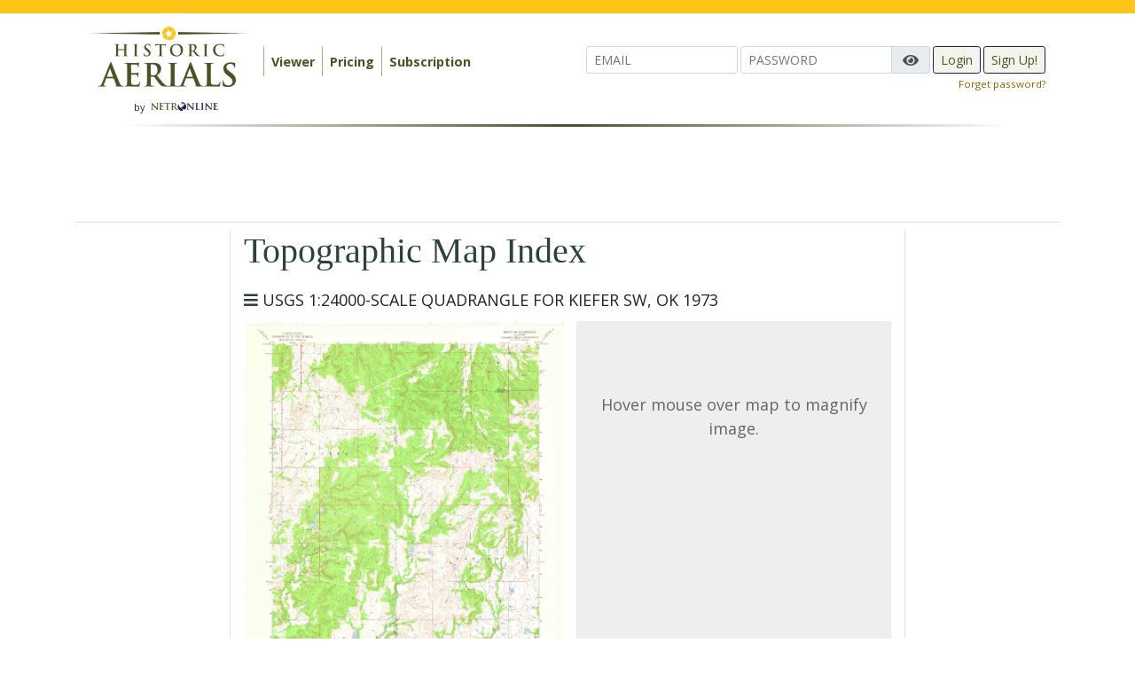

--- FILE ---
content_type: text/html; charset=UTF-8
request_url: https://www.historicaerials.com/topomap/Oklahoma/Okmulgee/24000/1976/5470225/USGS-1:24000-SCALE-QUADRANGLE-FOR-KIEFER-SW,-OK-1973
body_size: 12450
content:
<!DOCTYPE html>
<!--[if lt IE 7]>      <html class="no-js lt-ie9 lt-ie8 lt-ie7"> <![endif]-->
<!--[if IE 7]>         <html class="no-js lt-ie9 lt-ie8"> <![endif]-->
<!--[if IE 8]>         <html class="no-js lt-ie9"> <![endif]-->
<!--[if gt IE 8]><!-->
<html class="no-js"> <!--<![endif]-->

<head>
  <meta charset="utf-8">
  <meta http-equiv="X-UA-Compatible" content="IE=edge,chrome=1">
  <meta name="description" content="USGS 1:24000-SCALE QUADRANGLE FOR KIEFER SW, OK 1973">
  <meta name="keywords" content="KIEFER SW,OK,Okmulgee,topographical,map,historic">
  <meta name="viewport" content="width=device-width, initial-scale=1">

  <meta name="twitter:card" content="summary_large_image">
  <meta name="twitter:site" content="@HistoricAerials">
  <meta name="twitter:creator" content="@HistoricAerials">
  <meta name="twitter:title" content="Historic Aerials">
  <meta name="twitter:description" content="Aerial imagery and topographical maps of the United States">
  <meta name="twitter:image" content="https://www.historicaerials.com/images/logo/historicaerials-logo-180x72_27926c5d.png">

  <title>
    USGS 1:24000-SCALE QUADRANGLE FOR KIEFER SW, OK 1973  </title>

  <link rel="shortcut icon" href="/favicon.ico" type="image/x-icon">
  <link rel="icon" href="/favicon.ico" type="image/x-icon">


  <link rel="stylesheet" href="/css/normalize.min.css">
  <link rel="stylesheet" type="text/css" href="//code.jquery.com/ui/1.12.0/themes/smoothness/jquery-ui.css" />
  <link rel="stylesheet" type="text/css" href="/css/font_awesome/css/font-awesome.min.css" />
  <link rel="stylesheet" type="text/css" href="//fonts.googleapis.com/css?family=Open+Sans:400,300,600,700" />
  <link rel="stylesheet" type="text/css" href="/css/bootstrap-4.1.3/bootstrap.min.css" />
  <link rel="stylesheet" type="text/css" href="/css/netr.css?v=0.6.2" />
  <link rel="stylesheet" type="text/css" href="/css/superfish.css" />
  <link rel="stylesheet" type="text/css" href="/css/superfish_up.css" />
  <link rel="stylesheet" type="text/css" href="/css/leaflet.css" />
  <link rel="stylesheet" type="text/css" href="/css/whhg.css" />
  <link rel="stylesheet" type="text/css" href="/css/leaflet-opacity.css" />
  <link rel="stylesheet" type="text/css" href="/css/leaflet-areaselect.css" />
  <link rel="stylesheet" type="text/css" href="/css/Control.Loading.css" />
  <link rel="stylesheet" type="text/css" href="/css/leaflet.fullscreen.css" />
  <link rel="stylesheet" type="text/css" href="/js/leaflet-measure/leaflet-measure.css" />
  <link rel="stylesheet" type="text/css" href="/css/Leaflet.MousePosition.css" />
  <link rel="stylesheet" type="text/css" href="/css/viewer.css?v=0.6.2" />
  <link rel="stylesheet" type="text/css" href="/css/nouislider.css?v=0.6.2" />
<link
  href="https://cdnjs.cloudflare.com/ajax/libs/font-awesome/5.15.4/css/all.min.css"
  rel="stylesheet"
/>

<!-- Freestar Sourcepoint --->
<!-- GDPR Stub File -->
<script>"use strict"; function _typeof(t) { return (_typeof = "function" == typeof Symbol && "symbol" == typeof Symbol.iterator ? function (t) { return typeof t } : function (t) { return t && "function" == typeof Symbol && t.constructor === Symbol && t !== Symbol.prototype ? "symbol" : typeof t })(t) } !function () { var t = function () { var t, e, o = [], n = window, r = n; for (; r;) { try { if (r.frames.__tcfapiLocator) { t = r; break } } catch (t) { } if (r === n.top) break; r = r.parent } t || (!function t() { var e = n.document, o = !!n.frames.__tcfapiLocator; if (!o) if (e.body) { var r = e.createElement("iframe"); r.style.cssText = "display:none", r.name = "__tcfapiLocator", e.body.appendChild(r) } else setTimeout(t, 5); return !o }(), n.__tcfapi = function () { for (var t = arguments.length, n = new Array(t), r = 0; r < t; r++)n[r] = arguments[r]; if (!n.length) return o; "setGdprApplies" === n[0] ? n.length > 3 && 2 === parseInt(n[1], 10) && "boolean" == typeof n[3] && (e = n[3], "function" == typeof n[2] && n[2]("set", !0)) : "ping" === n[0] ? "function" == typeof n[2] && n[2]({ gdprApplies: e, cmpLoaded: !1, cmpStatus: "stub" }) : o.push(n) }, n.addEventListener("message", (function (t) { var e = "string" == typeof t.data, o = {}; if (e) try { o = JSON.parse(t.data) } catch (t) { } else o = t.data; var n = "object" === _typeof(o) && null !== o ? o.__tcfapiCall : null; n && window.__tcfapi(n.command, n.version, (function (o, r) { var a = { __tcfapiReturn: { returnValue: o, success: r, callId: n.callId } }; t && t.source && t.source.postMessage && t.source.postMessage(e ? JSON.stringify(a) : a, "*") }), n.parameter) }), !1)) }; "undefined" != typeof module ? module.exports = t : t() }();
</script>

<!-- CCPA Stub File -->
<script>(function () { var e = false; var c = window; var t = document; function r() { if (!c.frames["__uspapiLocator"]) { if (t.body) { var a = t.body; var e = t.createElement("iframe"); e.style.cssText = "display:none"; e.name = "__uspapiLocator"; a.appendChild(e) } else { setTimeout(r, 5) } } } r(); function p() { var a = arguments; __uspapi.a = __uspapi.a || []; if (!a.length) { return __uspapi.a } else if (a[0] === "ping") { a[2]({ gdprAppliesGlobally: e, cmpLoaded: false }, true) } else { __uspapi.a.push([].slice.apply(a)) } } function l(t) { var r = typeof t.data === "string"; try { var a = r ? JSON.parse(t.data) : t.data; if (a.__cmpCall) { var n = a.__cmpCall; c.__uspapi(n.command, n.parameter, function (a, e) { var c = { __cmpReturn: { returnValue: a, success: e, callId: n.callId } }; t.source.postMessage(r ? JSON.stringify(c) : c, "*") }) } } catch (a) { } } if (typeof __uspapi !== "function") { c.__uspapi = p; __uspapi.msgHandler = l; c.addEventListener("message", l, false) } })();
</script>

<!-- GPP Stub File -->
<script>window.__gpp_addFrame=function(e){if(!window.frames[e])if(document.body){var t=document.createElement("iframe");t.style.cssText="display:none",t.name=e,document.body.appendChild(t)}else window.setTimeout(window.__gpp_addFrame,10,e)},window.__gpp_stub=function(){var e=arguments;if(__gpp.queue=__gpp.queue||[],__gpp.events=__gpp.events||[],!e.length||1==e.length&&"queue"==e[0])return __gpp.queue;if(1==e.length&&"events"==e[0])return __gpp.events;var t=e[0],p=e.length>1?e[1]:null,s=e.length>2?e[2]:null;if("ping"===t)p({gppVersion:"1.1",cmpStatus:"stub",cmpDisplayStatus:"hidden",signalStatus:"not ready",supportedAPIs:["2:tcfeuv2","5:tcfcav1","6:uspv1","7:usnatv1","8:uscav1","9:usvav1","10:uscov1","11:usutv1","12:usctv1"],cmpId:0,sectionList:[],applicableSections:[],gppString:"",parsedSections:{}},!0);else if("addEventListener"===t){"lastId"in __gpp||(__gpp.lastId=0),__gpp.lastId++;var n=__gpp.lastId;__gpp.events.push({id:n,callback:p,parameter:s}),p({eventName:"listenerRegistered",listenerId:n,data:!0,pingData:{gppVersion:"1.1",cmpStatus:"stub",cmpDisplayStatus:"hidden",signalStatus:"not ready",supportedAPIs:["2:tcfeuv2","5:tcfcav1","6:uspv1","7:usnatv1","8:uscav1","9:usvav1","10:uscov1","11:usutv1","12:usctv1"],cmpId:0,sectionList:[],applicableSections:[],gppString:"",parsedSections:{}}},!0)}else if("removeEventListener"===t){for(var a=!1,i=0;i<__gpp.events.length;i++)if(__gpp.events[i].id==s){__gpp.events.splice(i,1),a=!0;break}p({eventName:"listenerRemoved",listenerId:s,data:a,pingData:{gppVersion:"1.1",cmpStatus:"stub",cmpDisplayStatus:"hidden",signalStatus:"not ready",supportedAPIs:["2:tcfeuv2","5:tcfcav1","6:uspv1","7:usnatv1","8:uscav1","9:usvav1","10:uscov1","11:usutv1","12:usctv1"],cmpId:0,sectionList:[],applicableSections:[],gppString:"",parsedSections:{}}},!0)}else"hasSection"===t?p(!1,!0):"getSection"===t||"getField"===t?p(null,!0):__gpp.queue.push([].slice.apply(e))},window.__gpp_msghandler=function(e){var t="string"==typeof e.data;try{var p=t?JSON.parse(e.data):e.data}catch(e){p=null}if("object"==typeof p&&null!==p&&"__gppCall"in p){var s=p.__gppCall;window.__gpp(s.command,(function(p,n){var a={__gppReturn:{returnValue:p,success:n,callId:s.callId}};e.source.postMessage(t?JSON.stringify(a):a,"*")}),"parameter"in s?s.parameter:null,"version"in s?s.version:"1.1")}},"__gpp"in window&&"function"==typeof window.__gpp||(window.__gpp=window.__gpp_stub,window.addEventListener("message",window.__gpp_msghandler,!1),window.__gpp_addFrame("__gppLocator"));
</script>

<script defer data-domain="historicaerials.com" src="https://analytics.netronline.dev/js/script.js"></script>

<script>
    window._sp_queue = [];
    window._sp_ = {
        config: {
            accountId: 1638,
            baseEndpoint: "https://cdn.privacy-mgmt.com",
            usnat: {
                includeUspApi: true,
            },

            gdpr: {},
            events: {
                onMessageChoiceSelect: function () {
                    console.log("[event] onMessageChoiceSelect", arguments);
                },
                onMessageReady: function () {
                    console.log("[event] onMessageReady", arguments);
                },
                onMessageChoiceError: function () {
                    console.log("[event] onMessageChoiceError", arguments);
                },
                onPrivacyManagerAction: function () {
                    console.log("[event] onPrivacyManagerAction", arguments);
                },
                onPMCancel: function () {
                    console.log("[event] onPMCancel", arguments);
                },
                onMessageReceiveData: function () {
                    console.log("[event] onMessageReceiveData", arguments);
                },
                onSPPMObjectReady: function () {
                    console.log("[event] onSPPMObjectReady", arguments);
                },

                /* Function required for resurfacing links */
                onConsentReady: function (message_type, uuid, string, info) {
                    if (message_type == "usnat" && info.applies) {
                        /* code to insert the GPP footer link */
                        document.getElementById("pmLink").style.visibility = "visible";
                        document.getElementById("pmLink").innerHTML =
                            "Privacy Preferences";
                        document.getElementById("pmLink").onclick = function () {
                            /* Set GPP ID */
                            window._sp_.usnat.loadPrivacyManagerModal("1035372");
                        };
                    }
                    if (message_type == "gdpr" && info.applies) {
                        /* code to insert the GDPR footer link */
                        document.getElementById("pmLink").style.visibility = "visible";
                        document.getElementById("pmLink").innerHTML =
                            "Privacy Preferences";
                        document.getElementById("pmLink").onclick = function () {
                            /* Set GDPR ID */
                            window._sp_.gdpr.loadPrivacyManagerModal("899033");
                        };
                    }
                },
                onError: function () {
                    console.log("[event] onError", arguments);
                },
            },
        },
    };
</script>
<script src="https://cdn.privacy-mgmt.com/unified/wrapperMessagingWithoutDetection.js" async></script>

  <!-- Google Tag Manager -->
  <script>
    (function (w, d, s, l, i) {
      w[l] = w[l] || [];
      w[l].push({
        'gtm.start': new Date().getTime(),
        event: 'gtm.js'
      });
      var f = d.getElementsByTagName(s)[0],
        j = d.createElement(s),
        dl = l != 'dataLayer' ? '&l=' + l : '';
      j.async = true;
      j.src =
        'https://www.googletagmanager.com/gtm.js?id=' + i + dl;
      f.parentNode.insertBefore(j, f);
    })(window, document, 'script', 'dataLayer', 'GTM-NHVD5QC');
  </script>
  <!-- End Google Tag Manager -->

      <script data-cfasync="false" type="text/javascript">
      var freestar = freestar || {};
      freestar.hitTime = Date.now();
      freestar.queue = freestar.queue || [];
      freestar.config = freestar.config || {};
      freestar.debug = window.location.search.indexOf('fsdebug') === -1 ? false : true;

      freestar.config.enabled_slots = [
        "historicaerials_728x90_ATF",
        "historicaerials_160x600_Right",
        "historicaerials_160x600_Left"
      ];
      ! function (a, b) {
        var c = b.getElementsByTagName("script")[0],
          d = b.createElement("script"),
          e = "https://a.pub.network/historicaerials-com";
        e += freestar.debug ? "/qa/pubfig.min.js" : "/pubfig.min.js", d.async = !0, d.src = e, c.parentNode.insertBefore(d, c)
      }(window, document);
    </script>
    <!-- Facebook Pixel Code -->
  <script>
    ! function (f, b, e, v, n, t, s) {
      if (f.fbq) return;
      n = f.fbq = function () {
        n.callMethod ?
          n.callMethod.apply(n, arguments) : n.queue.push(arguments)
      };
      if (!f._fbq) f._fbq = n;
      n.push = n;
      n.loaded = !0;
      n.version = '2.0';
      n.queue = [];
      t = b.createElement(e);
      t.async = !0;
      t.src = v;
      s = b.getElementsByTagName(e)[0];
      s.parentNode.insertBefore(t, s)
    }(window, document, 'script',
      'https://connect.facebook.net/en_US/fbevents.js');
    fbq('init', '804169886674060');
    fbq('track', 'PageView');
  </script>
  <script data-ad-client="ca-pub-2185369871946252" async
    src="https://pagead2.googlesyndication.com/pagead/js/adsbygoogle.js"></script>
  <noscript>
    <img height="1" width="1" src="https://www.facebook.com/tr?id=804169886674060&ev=PageView&noscript=1" />
  </noscript>
  <!-- End Facebook Pixel Code  -->
</head>

<body>
  <!-- Google Tag Manager (noscript) -->
  <noscript><iframe src="https://www.googletagmanager.com/ns.html?id=GTM-NHVD5QC" height="0" width="0"
      style="display:none;visibility:hidden"></iframe></noscript>
  <!-- End Google Tag Manager (noscript) -->
  <div id="yellow_bar"></div>

  <div style="display: flex; flex-direction: column;">
    <header class="container">
      <div class="navbar navbar-expand-lg navbar-light">
        <div id="logo" class="">
          <a class="navbar-brand" href="/"><img width="180"
              src="/images/logo/historicaerials-logo-180x72_27926c5d.png"></a><br>
          <span style="font-size: .6em;">by</span> <a href="http://www.netronline.com"><img width="80"
              src="/images/netronline.png"></a>
        </div>
        <button class="navbar-toggler" type="button" data-toggle="collapse" data-target="#nvbar" aria-controls="nvbar"
          aria-expanded="false" aria-label="Toggle navigation">
          <span class="navbar-toggler-icon"></span>
        </button>
        <div class="collapse navbar-collapse" id="nvbar">
          <ul class="navbar-nav">
            <li class="nav-item nav-item-area">
              <ul id='main_menu' class='sf-menu'>
<li>	<a href='/viewer'>Viewer</a></li>
<li>	<a href='/pricing'>Pricing</a></li>
<li>	<a href='/subscription'>Subscription</a></li>
</ul>            </li>
            <li class="nav-item nav-item-user">
              <form action="/login" method="post" class="form-inline">
    <input style="margin-bottom: 3px;" class="form-control form-control-sm" type="email" name="email" placeholder="EMAIL">

    <div class="input-group" style="margin-left: 3px; margin-bottom: 3px; width: auto;">
        <input id="login_password" class="form-control form-control-sm" type="password" name="password" placeholder="PASSWORD">
        <div class="input-group-append">
            <button type="button" class="input-group-text toggle-password">
                <i class="fa fa-eye"></i>
            </button>
        </div>
    </div>

    <input style="margin-left: 3px; margin-bottom: 3px;" type="submit" class="btn btn-success btn-sm" value="Login">
    <button style="margin-left: 3px; margin-bottom: 3px;" id="btn-signup" class="btn btn-success btn-sm">Sign Up!</button>
</form>

<a style="font-size: .8em; float: right;" href="/password_reset">Forget password?</a>

<script>
document.addEventListener('click', function(e) {
    const toggleBtn = e.target.closest('.toggle-password');
    if (!toggleBtn) return;

    const input = toggleBtn.closest('.input-group').querySelector('input');
    const icon  = toggleBtn.querySelector('i');
    if (!input || !icon) return;

    if (input.type === 'password') {
        input.type = 'text';
        icon.classList.remove('fa-eye');
        icon.classList.add('fa-eye-slash');
    } else {
        input.type = 'password';
        icon.classList.remove('fa-eye-slash');
        icon.classList.add('fa-eye');
    }
});
</script>
            </li>
          </ul>
        </div>
      </div>
      <div style="clear: both;">
        <span class="hr_fade"></span>
      </div>
    </header>
    <div id="content" class="container">
              <div id="top_container" class="row mb-2 pb-2 pt-1 container border-bottom">
          <div id="historicaerials_728x90_ATF" class="m-auto" style="width: 728px; height: 90px; overflow-y:hidden" class="col">
            <script data-cfasync="false" type="text/javascript">
              freestar.queue.push(function () {
                googletag.display('historicaerials_728x90_ATF');
              });
            </script>
          </div>
        </div>

        <div id="xbottom_container" class="row">
            
        <div class="right_col" style="width: 190px; flex: 0 0 190px">
          <div id="ad_left" class="col border-right pr-2">
            <div id="historicaerials_160x600_Left" style="width: 160px; height: 600px; position: sticky; top: 20px; margin-right: 0;">
              <script data-cfasync="false" type="text/javascript">
                freestar.queue.push(function () {
                  googletag.display('historicaerials_160x600_Left');
                });
              </script>
            </div>
          </div>
        </div>

          <div id="xcontent_container" class="col">
            <h1>Topographic Map Index</h1>

<div class='breadcrumbs'><i class='fa fa-bars green'></i> USGS 1:24000-SCALE QUADRANGLE FOR KIEFER SW, OK 1973</div>
<style>
div.wing_left {
    float: left;
    width: 50%;
    vertical-align: top;
}

div.wing_right {
    float: right;
    width: 50%;
    vertical-align: top;
    padding-left: 5px;
}

div.hover_box {
    background-color: #eee;
    margin-left: 5px;
    height: 395px;
    text-align: center;
    color: #666;
}

div.map_info {
    padding: 10px;
    font-size: .8em;
}
</style>  
<div id="wrapper">
    <div style="width: 100%">
        <div class="wing_left" >
            <img width="100%" src="https://www.historicaerials.com/topos/T1976/5470225.jpg" data-imagezoom="true" data-magnification="5" data-zoomviewborder="2px solid #000" alt="USGS 1:24000-SCALE QUADRANGLE FOR KIEFER SW, OK 1973">
        </div>
        <div class="wing_right">
            <div class="hover_box"><br><br><br>Hover mouse over map to magnify image.</div>
            <div class="map_info">
                <strong>KIEFER SW</strong><br>
                Imprint Year: <strong>1976</strong><br>
                Grid Size: <strong>7.5 X 7.5 MINUTE</strong><br>
                Scan Date: <strong>10/20/2011</strong><br>
                Center Longitude: <strong>-96.1875</strong><br>
                Center Latitude: <strong>35.8125</strong><br>
                <br>
                                <a class="btn btn-success" href="/location/35.8125/-96.1875/T1976/16">Go to map in viewer</a>
                                            </div>
        </div>
    </div>
</div>
<script>
</script>    
          </div>

          <div class="left_col" style="width: 190px; flex: 0 0 190px">
            <div id="ad_right" class="col border-left pl-2" style="width: 190px; flex: 0 0 190px">
              <div id="historicaerials_160x600_Right" style="width: 160px; height: 600px; position: sticky; top: 20px;">
                <script data-cfasync="false" type="text/javascript">
                  freestar.queue.push(function () {
                    googletag.display('historicaerials_160x600_Right');
                  });
                </script>

              </div>
            </div>
          </div>
        </div>
          </div>
      <footer class="mt-3" style="padding-bottom:110px; padding-top:20px">
        <div class="container">
        <div id="newsletter-callout">
          <div class="d-flex flex-column flex-md-row justify-content-between align-items-md-center">
            <div class="d-flex flex-row">
            <div class="p-1">
                <img src="/images/newsletter-icon.svg" />
              </div>
              <div class="px-2">
                <h3><strong>Unlock the Virtual Time Machine!</strong></h3>
                <p style="font-size: .9rem">Sign up for our newsletter, <i>The High Flyer</i>, and gain exclusive insights tailored for historians, environmental due diligence professionals, archaeologists, surveyors, and metal detector enthusiasts. Stay updated with our latest advancements and content.</p>
                <div class="d-md-none mt-3 mt-md-0">
                  <a href="/newsletter" class="btn btn-outline-white">Sign Up Today!</a>
                </div>
                </div>
            </div>
            <div class="d-none d-md-block">
              <a href="/newsletter" class="btn btn-outline-white">Sign Up Today!</a>
            </div>
          </div>
        </div>

        <div class="bottom_social">
          FOLLOW US ON:
          <span style="font-size: 1.6em;">
            &nbsp;
            <a href="http://www.twitter.com/historicaerials"><i class="fab fa-twitter-square"></i></a>
            &nbsp;
            <a href="https://www.facebook.com/HistoricAerialscom-376649505837800/"><i
              class="fab fa-facebook-square"></i></a>
            &nbsp;
            <a href="https://www.linkedin.com/company/historic-aerials/?viewAsMember=true"><i
              class="fab fa-linkedin-square"></i></a>
          </span>
        </div>
        <div class="bottom_links row">
          <div class="col-md">
            <ul class="bl_links">
              <li><strong>About</strong></li>
              <li><a href="/about-us">Introduction</a></li>
              <li><a href="/aerial-photos">Aerial Photos</a></li>
              <li><a href="/topo-maps">Topographic Maps</a></li>
              <li><a href="/topo-map-directory">Topographic Map Directory</a></li>
              <li><a href="/topo-map-key">Topographic Map Key</a></li>
              <li><a href="/coverage">Aerial Coverage</a></li>
              <li><a href="https://blog.historicaerials.com/coverage/">Coverage Updates</a></li>
              <li><a href="/newsletter">Newsletter Signup</a></li>
              <li><a href="https://blog.historicaerials.com">Blog</a></li>
            </ul>
          </div>
          <div class="col-md">
            <ul class="bl_links">
              <li><strong>Legal</strong></li>
              <li><a href="/terms">Terms and Conditions</a></li>
              <li><a href="/privacy">Privacy Policy</a></li>
            </ul>
          </div>
          <div class="col-md">
            <ul class="bl_links">
              <li><strong>Affiliates</strong></li>
              <li><a href="http://datastore.netronline.com">Property Data Store</a></li>
              <li><a href="http://publicrecords.netronline.com">Public Records</a></li>
              <li><a href="http://environmental.netronline.com">Environmental Data</a></li>
            </ul>
          </div>
          <div class="col-md">
            <ul class="bl_links">
              <li><strong>Support</strong></li>
              <li><a href="/contact">Contact Us</a></li>
              <li><a href="/faq">FAQ</a></li>
              <li><a href="/tutorials">Tutorials</a></li>
              <li><a href="/advertise">Advertise</a></li>
              <li><a href="/phase1-esa">E Book</a></li>
              <li><a href="/how-to-order-prints">How to order prints</a></li>
            </ul>
          </div>
        </div>
        <div class="row">
            <div class="col">
          <div class="copyright">
            Copyright &copy; 1999 -
            2026 Nationwide Environmental Title Research, LLC. All Rights Reserved.
            (v. v0.6.10
)          </div>
            <div class="copyright">
              <button id="pmLink">Privacy Manager</button>
            </div>
        </div>
          </div>
          </div>
      </footer>
    </div>
    <div class="wait">Please wait while we prepare your image</div>
    <div id="soft_warning" class="dialog">
      <p>It appears that you have exhausted your credits for this month. That&#39;s ok, we&#39;ll spot you a few until your monthly subscription turns over. To get more credits before then, you might want to consider bumping <a href="/subscription">your subscription</a> to the next level. Otherwise, just wait until when you&#39;ll receive a new allotment for the month. If you still aren&#39;t satisfied, we would be happy to discuss your situation. Just call us during business hours at (xxx) xxx-xxxx.</p>    </div>
    <div id="hard_warning" class="dialog">
      <p>Unfortunately you have spent your quota of credits for the month. To get more credits before then, you might want to consider bumping <a href="/subscription">your subscription</a> to the next level. Otherwise, just wait until when you&#39;ll receive a new allotment for the month. If you still aren&#39;t satisfied, we would be happy to discuss your situation. Just call us during business hours at (480) 967-6752.</p>    </div>
    <div id="credit_usage" class="dialog">
      <p>As a subscriber you are allocated a set number of credits each month. By downloading imagery you will&nbsp;use one or more of your monthly credits.&nbsp; Topo downloads are included with your subscription and will not be subtracted from&nbsp;your credit allocation.&nbsp;&nbsp;To continue, simply click Ok, otherwise click Cancel.</p><br>
      <div style="position: absolute; bottom: 0px;">
        <input id="credit_notice_off" type="checkbox" name="credit_notice_off" value="1">&nbsp;Don't display this again
      </div>
    </div>
    <div class="modal fade" id="wait_dialog" data-backdrop="static" data-keyboard="false" tabindex="-1">
      <div class="modal-dialog modal-sm modal-dialog-centered">
        <div class="modal-content" style="background-color: transparent;">
          <div class="modal-body" style="text-align: center; background-color: transparent;">
            <span class="fa fa-spinner fa-spin fa-3x"></span>
          </div>
        </div>
      </div>
    </div>
    <div id="message_dialog" class="modal" tabindex="-1" role="dialog">
      <div class="modal-dialog modal-dialog-centered" role="document">
        <div class="modal-content">
          <div class="modal-header">
            <h5 class="modal-title">Note</h5>
            <button type="button" class="close" data-dismiss="modal" aria-label="Close">
              <span aria-hidden="true">&times;</span>
            </button>
          </div>
          <div id="msg_body" class="modal-body"></div>
          <div class="modal-footer">
            <button type="button" class="btn btn-success" data-dismiss="modal">Close</button>
          </div>
        </div>
      </div>
    </div>
    <div id="help_dialog" class="modal fade modeless">
      <div class="modal-dialog">
        <div class="modal-content">
          <div class="modal-header">
            <h4 class="modal-title">Viewer Guide</h4>
            <button type="button" class="close" data-dismiss="modal" aria-hidden="true">&times;</button>
          </div>
          <div style="max-height: calc(100vh - 200px); overflow-y: auto;" id="help_content" class="modal-body">
            <p>We admit it, websites can be confusing. Especially sites as unique as Historic Aerials. If you haven&#39;t worked any mapping websites, operation might not be obvious to you. To help you scale this short (we hope) learning curve, we have compiled this list of common tasks. We also encourage you to explore. Move the mouse around and try clicking on things. Don&#39;t worry, you won&#39;t break anything.</p>

<p>Note that this is an interactive guide. You can keep it on the screen while you try our suggestions. To move this guide to the side of the screen, just click and drag the heading of the popup window to wherever you want it.</p>

<p>Let&#39;s get started!</p>

<h3>Navigation</h3>

<p>Chances are, you aren&#39;t interested in the area we present to you by default. If you chose not to block your location, the default area will be your current location, or more specifically, the location of your Internet provider. Otherwise, you will be dropped off in Tempe, Arizona where our headquarters is located.</p>

<p>To move the map, drag it by clicking and holding down the left mouse button (or only mouse button if on a Mac.) With the mouse button pressed over the map, move the mouse and the map will pan. Go ahead and try it now.</p>

<p>That&#39;s all well and good you say, but the world is a big place. Panning to Fargo, North Dakota from Yuma, Arizona might take awhile. There&#39;s an easier way... see that text box in the upper left of the viewer with the text &#39;<strong>geo coordinates or street address</strong>&#39;? Click on that text box and type <strong>Fargo, North Dakota</strong>, then click the &#39;<strong>go</strong>&#39; button to the right, or press the [Enter] key. Your map should now display with a center location in Fargo, North Dakota.</p>

<p>The text search box works for street addresses, cities, and even landmarks. Try searching for <strong>Mount Rushmore</strong>.</p>

<h3>Zoom</h3>

<p>On the upper left side of the viewer content area are the zoom controls, indicated by the plus (<strong>+</strong>) and minus (<strong>-</strong>) sign. To zoom in, click on the plus, to zoom out, click on the minus.</p>

<h3>Aerials</h3>

<p>Maps are used for orientation, and we don&#39;t deviate from their utility. However, you likely came here to view some historic aerial imagery, not to view maps, right?</p>

<p>To view the aerial view of the current map location, you need to select an aerial year to display. Click on the <strong>aerials</strong> button in the top left of the viewer. You should see a list of years pop out to the right. These are the years of aerial coverage that we currently have for the area indicated by center point of the map. To select a year, just click on the year you want to see. The current year will now display under the aerials button and within a couple seconds, the imagery for that year will replace the map.</p>

<p>To select another year, click on the <strong>aerials</strong> button again and select a different year. Note that you can pan around, or zoom like we did with the map.</p>

<h3>Topographic Maps</h3>

<p>Ready for this? You already know how to view topographic maps. That&#39;s right, it works just like the aerial selection. Just click on the<strong> topos</strong> button and select the year you wish to view.</p>

<h3>Atlases</h3>

<p>Like the <strong>aerials</strong> and <strong>topos</strong> selectors, the <strong>atlases</strong> will let you view additional historical representations of the viewing area. We have geo-referenced digitized versions of historic maps and property boundary documents. This is also where you can select the map layer if you so desire. Note that our atlas selection is rather scarce as we are currently working on this arduous task.</p>

<h3>Compare</h3>

<p>You may have noticed that only one &#39;layer&#39; (whether that be an aerial, topo, or atlas) can be displayed at one time. To provide you with the ability to compare two different years (or layers,) you can use one of the compare utilities. To activate, click on the compare button.</p>

<p>You&#39;ll see four icons:</p>

<p>&nbsp; &nbsp; <button class="btn btn-success icon-buttonx"></button>&nbsp;turn compare off</p>

<p>&nbsp; &nbsp; <button class="btn btn-success icon-flashlight"></button>&nbsp;view specific area in circle</p>

<p>&nbsp; &nbsp; <button class="btn btn-success icon-projectcompare"></button>&nbsp;compare two layers side by side</p>

<p>&nbsp; &nbsp; <button class="btn btn-success icon-defragment"></button> set transparency between layers</p>

<p>Try clicking on the slider. Click on the <strong>compare</strong> button followed by the <strong>side-by-side</strong> option. On the right side of the screen a selector will appear similar to the left side. When you are comparing two layers, think <em>right</em> and <em>left</em> side.</p>

<p>The map is the default layer for both sides. Go ahead and select an aerial year on the right side that is different from the left. The slider on top of the viewing area allows you to move the demarcation line between the two layers.</p>

<p>To turn the compare tool off, click on the <strong>compare</strong> button on the left, and click on the <strong>X</strong> icon. Poof! The right layer and associated selectors disappear.</p>

<h3>Overlays</h3>

<p>Unfortunately, photography from the sky doesn&#39;t come with labels. In other words, counties, cities and roads are rarely obvious. To help you identify these man-made labels, we provide overlays. You have the option to view major roads, all roads, counties, and cities. Just click on the overlay button and select which overlays you want to view. To turn overlays off, click on the <strong>X</strong> icon at the top of the compare tools.</p>

<h3>Measure Distance</h3>

<p>Often times distance isn&#39;t obvious when you&#39;re looking at some particular layer. The measure tool lets you measure real distance between points, and even calculate the area of a polygon.</p>

<p>Click on the <strong>measure </strong>button on the left. A flyout dialog appears on the lower left of the viewer. Click on the icon left of the option to <strong>Create a new measurement</strong>. Further instruction will prompt you to add points on the layer by clicking. When you are finished adding points, click the<strong> finish</strong> option. Another dialog will appear with your measurement. You can leave the object on the screen or remove it by clicking on the <strong>delete</strong> option on the result dialog.</p>

<p>Like the other buttons on the left, clicking the measure button will toggle the measurement dialog on or off.</p>

<h3>Ordering Digital Imagery and Prints</h3>

<p>Looking at historical photos is certainly interesting, but what if you want a snapshot of an area unencumbered by watermarks? You can purchase imagery in the form of digital images (jpeg, png, or GeoTiff). Or you can purchase a printout of a selected area.</p>

<p>See that text at the top of your viewer area that reads, &#39;<strong>purchase image and/or print</strong>&#39;? An arrow to the left of that text points to yet another button. If you have selected a layer other than &#39;map&#39; you can click that button to make a selection within the viewable space.</p>

<p>After you click that button with the square, you&#39;ll see the center area of the viewer remain lighter while the outside area becomes darker. This lighter area is the selected area you want to purchase. To change the size of the selected square, click and drag on one of the four corner <em>handles</em> indicated by a small white square.</p>

<p>After you have positioned the viewer and selected the area you want, click on the &#39;<strong>Purchase Selection</strong> button now displayed at the top of the viewer. If you are a registered user, your selection will be added to your shopping cart where you can select your purchase options.</p>

<p>Did you get a &#39;<strong>Guest Order</strong>&#39; page? That&#39;s because you aren&#39;t logged in as a registered user. That&#39;s okay, we&#39;ll save your work and direct you to the registration page. Registration is easy, and<em> free!</em></p>

<h3>What&#39;s next?</h3>

<p>Hopefully you&#39;re feeling like a pro by now, effortlessly navigating our historic aerial imagery from coast to coast. As you continue using Historic Aerials we hope that confidence grows. Our only advice is to try stuff. By now hopefully you&#39;ve discovered that action buttons have hints by just hovering your mouse over it. You may also notice advantages of a mouse wheel in changing the zoom level. These, along with other tips will become apparent as you use our product. When in doubt, give it a click, and see what happens!</p>

<p>&nbsp;</p>          </div>
          <div class="modal-footer">
            <button type="button" class="btn btn-success" data-dismiss="modal">Close</button>
          </div>
        </div>
      </div>
    </div>

    <script src="/js/modernizr-2.6.2-respond-1.1.0.min.js"></script>
    <script src="https://code.jquery.com/jquery-1.12.4.min.js"
    integrity="sha256-ZosEbRLbNQzLpnKIkEdrPv7lOy9C27hHQ+Xp8a4MxAQ=" crossorigin="anonymous"></script>

    <script>
    (function (i, s, o, g, r, a, m) {
      i['GoogleAnalyticsObject'] = r;
      i[r] = i[r] || function () {
        (i[r].q = i[r].q || []).push(arguments)
      }, i[r].l = 1 * new Date();
      a = s.createElement(o),
      m = s.getElementsByTagName(o)[0];
      a.async = 1;
      a.src = g;
      m.parentNode.insertBefore(a, m)
    })(window, document, 'script', 'https://www.google-analytics.com/analytics.js', 'ga');

    ga('create', 'UA-25367597-1', 'auto');
    ga('send', 'pageview');
    </script>
    <script>
    (function (h, o, t, j, a, r) {
      h.hj = h.hj || function () {
        (h.hj.q = h.hj.q || []).push(arguments)
      };
      h._hjSettings = {
        hjid: 1823794,
        hjsv: 6
      };
      a = o.getElementsByTagName('head')[0];
      r = o.createElement('script');
      r.async = 1;
      r.src = t + h._hjSettings.hjid + j + h._hjSettings.hjsv;
      a.appendChild(r);
    })(window, document, 'https://static.hotjar.com/c/hotjar-', '.js?sv=');
    </script>
    <script src="https://code.jquery.com/ui/1.12.1/jquery-ui.min.js"
    integrity="sha256-VazP97ZCwtekAsvgPBSUwPFKdrwD3unUfSGVYrahUqU=" crossorigin="anonymous"></script>
    <script type="text/javascript" src="/js/bootstrap-4.1.3/bootstrap.bundle.min.js"></script>
    <script type="text/javascript" src="/js/jquery.validate.min.js"></script>
    <script type="text/javascript" src="/js/parsley.min.js"></script>
    <script type="text/javascript" src="/js/slick/slick.min.js"></script>
    <script type="text/javascript" src="/js/additional-methods.min.js"></script>
    <script type="text/javascript" src="/js/hoverIntent.js"></script>
    <script type="text/javascript" src="/js/superfish.min.js"></script>
    <script type="text/javascript" src="/js/common.js?v=0.6.2"></script>
    <script type="text/javascript" src="/js/netr.js?v=0.6.2"></script>
    <script type="text/javascript" src="/js/imagezoom.js"></script>
    <script type="text/javascript"
    src="https://cdnjs.cloudflare.com/ajax/libs/jquery.maskedinput/1.4.1/jquery.maskedinput.min.js"></script>


    <script src="https://www.google.com/recaptcha/api.js"></script>

        <script type="text/javascript">
    adroll_adv_id = "7HOWS2LWIRGGDFTJGUN554";
    adroll_pix_id = "VKSEUGDMM5CVBNZKAFXOQT";
    (function () {
      var _onload = function () {
        if (document.readyState && !/loaded|complete/.test(document.readyState)) {
          setTimeout(_onload, 10);
          return
        }
        if (!window.__adroll_loaded) {
          __adroll_loaded = true;
          setTimeout(_onload, 50);
          return
        }
        var scr = document.createElement("script");
        var host = (("https:" == document.location.protocol) ? "https://s.adroll.com" : "http://a.adroll.com");
        scr.setAttribute('async', 'true');
        scr.type = "text/javascript";
        scr.src = host + "/j/roundtrip.js";
        ((document.getElementsByTagName('head') || [null])[0] ||
          document.getElementsByTagName('script')[0].parentNode).appendChild(scr);
      };
      if (window.addEventListener) {
        window.addEventListener('load', _onload, false);
      } else {
        window.attachEvent('onload', _onload)
      }
    }());
    </script>
  </body>

</html>


--- FILE ---
content_type: text/css
request_url: https://www.historicaerials.com/css/leaflet-opacity.css
body_size: 338
content:
.higher_opacity_control {
	background-image: url(images/higherOpacity.png);
	width: 20px;
    height: 20px;
    background-position: 50% 50%;
    background-repeat: no-repeat;
    display: block;
    padding: 3px;
    border-radius: 4px;
    -webkit-border-radius: 4px;
    -moz-border-radius: 4px;
    box-shadow: 0 1px 7px rgba(0, 0, 0, 0.65);
    cursor: auto;
    text-align: center;
    background-color: #ffffff;
}

.higher_opacity_control:hover {
	background-color: #f4f4f4;
}

.lower_opacity_control {
	background-image: url(images/lowerOpacity.png);
	width: 20px;
    height: 20px;
    background-position: 50% 50%;
    background-repeat: no-repeat;
    display: block;
    padding: 3px;
    border-radius: 4px;
    -webkit-border-radius: 4px;
    -moz-border-radius: 4px;
    box-shadow: 0 1px 7px rgba(0, 0, 0, 0.65);
    cursor: auto;
    text-align: center;
    background-color: #ffffff;
}

.lower_opacity_control:hover {
	background-color: #f4f4f4;
}

.opacity_slider_control .ui-slider-range {
    background-image: none;
    background-color: #646464;
    height: 200px;
}  


--- FILE ---
content_type: text/plain;charset=UTF-8
request_url: https://c.pub.network/v2/c
body_size: -269
content:
8a8b70b7-8b3e-47ac-ba02-58a28e668d3f

--- FILE ---
content_type: text/plain;charset=UTF-8
request_url: https://c.pub.network/v2/c
body_size: -115
content:
ca16fca5-e671-4b90-b936-e0d3cc6472c0